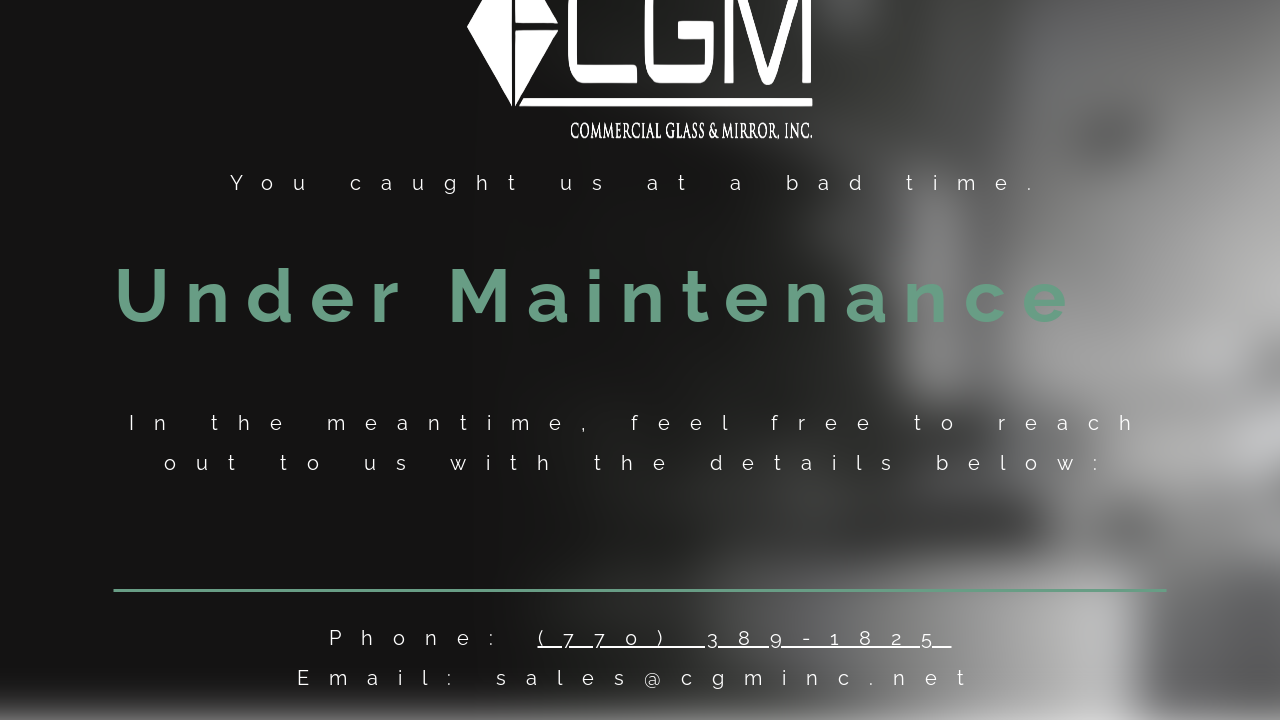

--- FILE ---
content_type: text/html; charset=UTF-8
request_url: https://cgminc.net/
body_size: 2446
content:
<!DOCTYPE html>
<html lang="en-US">

<head>
    <meta charset="UTF-8" />
    <link rel="icon" href="https://cgminc.net/wp-content/uploads/2024/05/cropped-CGM-Logo-revised3-removebg-preview-32x32.png" sizes="32x32" />
<link rel="icon" href="https://cgminc.net/wp-content/uploads/2024/05/cropped-CGM-Logo-revised3-removebg-preview-192x192.png" sizes="192x192" />
<link rel="apple-touch-icon" href="https://cgminc.net/wp-content/uploads/2024/05/cropped-CGM-Logo-revised3-removebg-preview-180x180.png" />
<meta name="msapplication-TileImage" content="https://cgminc.net/wp-content/uploads/2024/05/cropped-CGM-Logo-revised3-removebg-preview-270x270.png" />
    <title>Commercial Glass &amp; Mirror, Inc. is under maintenance</title>
            <link rel="shortcut icon" href="https://themes.wpmaintenancemode.com/themes/default/mtnc-favicon.png" />
    
    <meta name="viewport" content="width=device-width, maximum-scale=1, initial-scale=1, minimum-scale=1">
    <meta name="description" content="We are doing some work on our site. Please come back later. We\&#039;ll be up and running in no time." />
    <meta http-equiv="X-UA-Compatible" content="" />
    <meta property="og:site_name" content="Commercial Glass &amp; Mirror, Inc. is under maintenance - We are doing some work on our site. Please come back later. We\&#039;ll be up and running in no time." />
    <meta property="og:title" content="Commercial Glass &amp; Mirror, Inc. is under maintenance" />
    <meta property="og:type" content="Maintenance" />
    <meta property="og:url" content="https://cgminc.net" />
    <meta property="og:description" content="We are doing some work on our site. Please come back later. We\&#039;ll be up and running in no time." />
            <meta property="og:image" content="https://themes.wpmaintenancemode.com/themes/default/mtnc-social-preview.jpg" />
        <meta property="og:image:url" content="https://themes.wpmaintenancemode.com/themes/default/mtnc-social-preview.jpg" />
        <meta property="og:image:secure_url" content="https://themes.wpmaintenancemode.com/themes/default/mtnc-social-preview.jpg" />
        <meta property="og:image:type" content="jpg" />
        <link rel="profile" href="http://gmpg.org/xfn/11" />
    <link rel="pingback" href="https://cgminc.net/xmlrpc.php" />

    <link rel="stylesheet" href="https://fonts.bunny.net/css?family=Raleway:100,100italic,200,200italic,300,300italic,regular,italic,500,500italic,600,600italic,700,700italic,800,800italic,900,900italic|Raleway:100,100italic,200,200italic,300,300italic,regular,italic,500,500italic,600,600italic,700,700italic,800,800italic,900,900italic|Raleway:100,100italic,200,200italic,300,300italic,regular,italic,500,500italic,600,600italic,700,700italic,800,800italic,900,900italic|Raleway:100,100italic,200,200italic,300,300italic,regular,italic,500,500italic,600,600italic,700,700italic,800,800italic,900,900italic|Viga"><script type="text/javascript" src="https://cgminc.net/wp-includes/js/jquery/jquery.js"></script><script src="https://cgminc.net/wp-content/plugins/maintenance/frontend/js/frontend.js?ver=5.27" id="frontend-js"></script><link rel='stylesheet' id='mtnc-style-css' href='https://cgminc.net/wp-content/plugins/maintenance/frontend/css/style.css?ver=1738773043' media='all' />
<link rel='stylesheet' id='mtnc-fonts-css' href='https://cgminc.net/wp-content/plugins/maintenance/frontend/css/fonts.css?ver=1738773043' media='all' />
<style type="text/css">body {background-color: rgba(255,255,255,1)}.preloader {background-color: rgba(255,255,255,1)}
        .mtnc-background-image{
            background-image: url("https://cgminc.net/wp-content/uploads/2025/02/background_image.png");
            width: 110%;
            height: 110%;
            position: fixed;
            top: 0;
            left: 0;
            bottom: 0;
            right: 0;
            margin:-5%;background-size: cover;background-position: center center;
        }
.mtnc-background-image{-webkit-filter: blur(25px);-moz-filter: blur(25px);-o-filter: blur(25px);-ms-filter: blur(25px);filter:blur(25px);filter:progid:DXImageTransform.Microsoft.Blur(PixelRadius=25, enabled='true');}body {font-family: Viga; }a, #login-form a.lost-pass, .maintenance a{color: #57BAFF; }a:hover, .login-form a.lost-pass:hover, .maintenance a:hover{color: #57BAFF; }body, #login-form, .site-title, .preloader i, .login-form, .login-form a.lost-pass, .btn-open-login-form, .site-content, .user-content-wrapper, .user-content, footer, .maintenance a{color: #FFFFFF;} a.close-user-content, #mailchimp-box form input[type="submit"], .login-form input#submit.button  {border-color:#FFFFFF} input[type="submit"]:hover{background-color:#FFFFFF} input:-webkit-autofill, input:-webkit-autofill:focus{-webkit-text-fill-color:#FFFFFF} body > .login-form-container{background-color:rgba(255,255,255,1)}.btn-open-login-form{background-color:rgba(255,255,255,1)}input:-webkit-autofill, input:-webkit-autofill:focus{-webkit-box-shadow:0 0 0 50px rgba(255,255,255,1) inset}input[type='submit']:hover{color:rgba(255,255,255,1)} #custom-subscribe #submit-subscribe:before{background-color:rgba(255,255,255,1)} .mtnc-overlay {
    box-shadow: none!important;
}

div {
    letter-spacing: 1em;
}

h2 {
	text-align:left;
}

.mtnc-social-icons {
    text-align: left;
}.mtnc-overlay{background-color: rgba(255,255,255,0);}.mtnc-overlay{box-shadow: 0 0 10px 0 rgba(255,255,255,1);}.mtnc-overlay{max-width: 1053px;}.mtnc-overlay{margin: 0; position: absolute; top: 50%; left: 50%; width: 100%; transform: translate(-50%, -50%);}</style>       
</head>

<body class="maintenance ">

<div class="preloader">
<i class="fi-widget" aria-hidden="true"></i></div>

    <div class="main-container">
                                <div id="wrapper">
                <div class="mtnc-overlay"><div class="mtnc_module" id="logo-9ae4222a" style="padding:0px; margin:6px auto; text-align:center;padding-top:10px;padding-bottom:10px;background-color:rgba(255,255,255,0);"><img  style="width:350px;height:200px;" src="https://cgminc.net/wp-content/uploads/2024/05/CGM-Logo.png" /></div><div class="mtnc_module" id="content-f9718297" style="padding:0px; margin:6px auto; text-align:center;padding-top:10px;padding-bottom:10px;background-color:rgba(255,255,255,0);"><div style="font-family:'Raleway';font-size:20px;color:rgba(255,255,255,1);line-height:1em;"><div align="center"><div>You caught us at a bad time.</div></div></div></div><div class="mtnc_module" id="header-090bdcc2" style="padding:0px; margin:6px auto; text-align:center;padding-top:50px;padding-bottom:10px;margin-bottom:50px;background-color:rgba(255,255,255,0);"><h2 style="font-family:'Raleway';font-size:74px;color:rgba(104,157,133,1);line-height:1em;text-align:left;">Under Maintenance</h2></div><div class="mtnc_module" id="content-71ea8bbf" style="padding:0px; margin:6px auto; text-align:center;padding-top:10px;padding-bottom:50px;background-color:rgba(255,255,255,0);"><div style="font-family:'Raleway';font-size:20px;color:rgba(255,255,255,1);line-height:2em;"><div align="center">In the meantime, feel free to reach out to us with the details below:</div><br></div></div><div class="mtnc_module" id="divider-56a50726" style="padding:0px; margin:6px auto; text-align:center;padding-top:10px;padding-bottom:10px;background-color:rgba(255,255,255,0);"><div class="mtnc-divider" style="height:3px;background-color:rgba(104,157,133,1);"></div></div><div class="mtnc_module" id="content-58448d95" style="padding:0px; margin:6px auto; text-align:center;padding-top:10px;padding-bottom:50px;background-color:rgba(255,255,255,0);"><div style="font-family:'Raleway';font-size:20px;color:rgba(255,255,255,1);line-height:2em;"><div align="center"><div align="center"><b>Phone: <span class="w8qArf FoJoyf"></span><span><span class="LrzXr zdqRlf kno-fv"><a data-dtype="d3ph" data-local-attribute="d3ph" href="https://www.google.com/search?client=firefox-b-1-d&amp;q=commercial+glass+and+mirror+stockbrisge&amp;sei=wpOjZ_9G4uDA3g_Og9r4Cg#" data-ved="2ahUKEwi44fzq-6yLAxXfLdAFHfKqIfUQkAgoAHoECEMQAw"><span aria-label="Call Phone Number (770) 389-1825">(770) 389-1825</span></a></span></span></b></div><div align="center"><b><span><span class="LrzXr zdqRlf kno-fv"><span aria-label="Call Phone Number (770) 389-1825">Email: sales@cgminc.net</span></span></span></b></div></div><br></div></div></div>            </div> <!-- end wrapper -->
                                                    <div class="mtnc-background-image "></div>    </div>
    
        
</body>

</html>